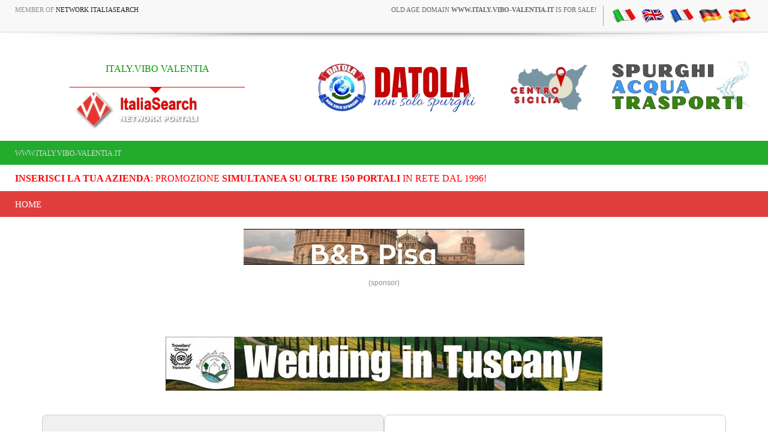

--- FILE ---
content_type: text/html
request_url: https://www.italy.vibo-valentia.it/htw_bookings/italia.asp?pagina=4&regione=TOSCANA&provincia=PI&lingua=ita
body_size: 13837
content:
<!-- security -->



<!DOCTYPE html>
<html lang="">
    <head>
	
<link rel="shortcut icon" href="https://cdn.koinext.it/network/favicon.ico" />
<TITLE> Pisa 4</TITLE>
<meta name="description" content=" Pisa">
<meta name="keywords" content=" Pisa">
<meta http-equiv="content-script-type" content="text/javascript" />
<meta http-equiv="content-style-type" content="text/css" />
<meta name="classification" content="travel" />
<meta name="distribution" content="global" />
<meta name="coverage" content="worldwide" />
<!-- Google Analytics -->
<script async src="https://www.googletagmanager.com/gtag/js?id=G-NFMT4GGDMJ"></script>
<script>
  window.dataLayer = window.dataLayer || [];
  function gtag(){dataLayer.push(arguments);}
  gtag('js', new Date());

  gtag('config', 'G-NFMT4GGDMJ');
</script>


<meta name="robots" content="index,follow">

<link rel="stylesheet" type="text/css" href="https://utilhtw.koinext.it/inclusioni/testa.css" />
<link rel="stylesheet" type="text/css" href="https://utilhtw.koinext.it/lettura/cla_template/minisito.css" />
<link rel="stylesheet" type="text/css" href="https://utilhtw.koinext.it/lettura/hotel_italia.css" />
<script type="text/javascript" src="https://ajax.googleapis.com/ajax/libs/jquery/1.5.0/jquery.min.js"></script>
<link rel="stylesheet" type="text/css" href="https://servizi.koinext.it/util/tabs/css/simpletabs.css" />
<script src="https://servizi.koinext.it/util/tabs/js/simpletabs_1.3.js" type="text/javascript"></script>
<script type="text/javascript" src="https://servizi.koinext.it/js/switchcontent.js" ></script>

<style type="text/css">

.handcursor{
cursor:hand;
cursor:pointer;
}

</style>

<!-- Tagcloud script -->

<!--[if lt IE 9]><script type="text/javascript" src="https://www.hotelsweb.it/hotelsweb/inclusioni/testa_new/tagcloudie9.js"></script><![endif]-->
    <script src="https://www.hotelsweb.it/hotelsweb/inclusioni/testa_new/tagcloud.js" type="text/javascript"></script>
    <script type="text/javascript">
     // window.onload = function() {
       function CloudTags(){
        try {
          TagCanvas.Start('htwCont','htwTags',{
            textColour: '#000000',
            outlineColour: '#000080',
            reverse: true,
            depth: 0.8,
            maxSpeed: 0.05
          });
        } catch(e) {
          // something went wrong, hide the canvas container
          document.getElementById('myTagContainer').style.display = 'none';
        }
      };
    </script>


<script type="text/javascript">
<!--
var xmlHttp;

function GetXmlHttpObject()
{
   var xmlHttp=null;
   try
   {
      // Firefox, Opera 8.0+, Safari
      xmlHttp=new XMLHttpRequest();
   }
   catch (e)
   {
      //Internet Explorer
      try
      {
         xmlHttp=new ActiveXObject("Msxml2.XMLHTTP");
      }
      catch (e)
      {
         xmlHttp=new ActiveXObject("Microsoft.XMLHTTP");
      }
   }
   return xmlHttp;
}

function ckdatic(){
 if(document.getElementById("scelta").value == ""){
  alert("Selezionare una localit�\nSelect a City");
 } else {
  codeAddress(document.getElementById('scelta').value,12)
 }
}
function mappa_resize(valore){
 var newsize=0;
 var mysize=map.getZoom();
 newsize=parseInt(mysize) + valore;
 map.setZoom(newsize);
}
function vai(chi){
 var link_d = eval("document.getElementById('" + chi + "').value");
 parent.self.location.href=(link_d);
 //alert(link_d);
}
// -->
</script>


<script type="text/javascript">
 function cerca_dint(pagina,chi){
  var luogo="";
  if(chi == "R"){
   luogo=document.getElementById("xregione").value;
  }
  if(chi == "P"){
   luogo=document.getElementById("xprovincia").value;
  }
  if(chi == "C"){
   luogo=document.getElementById("xcitta").value;
  }
  luogo=luogo.replace(/�/g, "%20");
  parent.self.location.href = (pagina + luogo);
 }
</script>

<meta http-equiv="content-type" content="text/html; charset=utf-8"/>
<!-- tagclouds -->

<script src="https://ajax.googleapis.com/ajax/libs/jquery/1.10.1/jquery.min.js"></script>
<!-- secure mail -->

<link rel="stylesheet" href="https://www.italiasearch.it/italy/network/style.css">

<link rel="stylesheet" href="https://cdn.koinext.it/network/css/responsive.css"/>
<!-- LayerSlider stylesheet -->
<link rel="stylesheet" href="https://cdn.koinext.it/siti.koinext.it/util/AnywebSlideshow/layerslider/css/layerslider.css" type="text/css">		
<!-- highslide -->
<script type="text/javascript" src="https://cdn.koinext.it/siti.koinext.it/util/HS/highslide/highslide-full.js"></script>
<link rel="stylesheet" type="text/css" href="https://cdn.koinext.it/siti.koinext.it/util/HS/highslide/highslide.css" />
<script type="text/javascript">
hs.graphicsDir = "https://cdn.koinext.it/siti.koinext.it/util/HS/highslide/graphics/"
</script>
<!-- theme minisiti -->
<meta name="viewport" content="initial-scale = 1.0, maximum-scale = 1.0, user-scalable = no, width = device-width">
<!--[if lt IE 9]><script src="https://html5shiv.googlecode.com/svn/trunk/html5.js"></script><![endif]-->
<script src="https://inc.networkportali.it/aziende/minisito/theme_minisito/jquery.js"></script>
<script src="https://inc.networkportali.it/aziende/minisito/theme_minisito/script.js"></script>
<script src="https://inc.networkportali.it/aziende/minisito/theme_minisito/script.responsive.js"></script>
<style>.art-content .art-postcontent-0 .layout-item-0 { padding-right: 10px;padding-left: 10px;  }
.art-content .art-postcontent-0 .layout-item-1 { padding-right: 10px;padding-left: 8px;  }
.art-content .art-postcontent-0 .layout-item-2 { padding: 0px;  }
.ie7 .post .layout-cell {border:none !important; padding:0 !important; }
.ie6 .post .layout-cell {border:none !important; padding:0 !important; }
</style>
<link rel="stylesheet" href="https://inc.networkportali.it/aziende/minisito/theme_minisito/style.css" media="screen">
<!--[if lte IE 7]><link rel="stylesheet" href="https://inc.networkportali.it/aziende/minisito/theme_minisito/style.ie7.css" media="screen" /><![endif]-->
<link rel="stylesheet" href="https://inc.networkportali.it/aziende/minisito/theme_minisito/style.responsive.css" media="all">
<!-- /theme minisiti -->
<link rel="shortcut icon" href="https://cdn.koinext.it/koinext/favicon/favicon.ico" type="image/gif">
<link rel="apple-touch-icon" sizes="57x57" href="https://cdn.koinext.it/koinext/favicon/apple-icon-57x57.png">
<link rel="apple-touch-icon" sizes="60x60" href="https://cdn.koinext.it/koinext/favicon/apple-icon-60x60.png">
<link rel="apple-touch-icon" sizes="72x72" href="https://cdn.koinext.it/koinext/favicon/apple-icon-72x72.png">
<link rel="apple-touch-icon" sizes="76x76" href="https://cdn.koinext.it/koinext/favicon/apple-icon-76x76.png">
<link rel="apple-touch-icon" sizes="114x114" href="https://cdn.koinext.it/koinext/favicon/apple-icon-114x114.png">
<link rel="apple-touch-icon" sizes="120x120" href="https://cdn.koinext.it/koinext/favicon/apple-icon-120x120.png">
<link rel="apple-touch-icon" sizes="144x144" href="https://cdn.koinext.it/koinext/favicon/apple-icon-144x144.png">
<link rel="apple-touch-icon" sizes="152x152" href="https://cdn.koinext.it/koinext/favicon/apple-icon-152x152.png">
<link rel="apple-touch-icon" sizes="180x180" href="https://cdn.koinext.it/koinext/favicon/apple-icon-180x180.png">
<link rel="icon" type="image/png" sizes="192x192"  href="https://cdn.koinext.it/koinext/favicon/android-icon-192x192.png">
<link rel="icon" type="image/png" sizes="32x32" href="https://cdn.koinext.it/koinext/favicon/favicon-32x32.png">
<link rel="icon" type="image/png" sizes="96x96" href="https://cdn.koinext.it/koinext/favicon/favicon-96x96.png">
<link rel="icon" type="image/png" sizes="16x16" href="https://cdn.koinext.it/koinext/favicon/favicon-16x16.png">
<link rel="manifest" href="https://cdn.koinext.it/koinext/favicon/manifest.json">
<meta name="msapplication-TileColor" content="#ffffff">
<meta name="msapplication-TileImage" content="https://cdn.koinext.it/koinext/favicon/ms-icon-144x144.png">
<meta name="theme-color" content="#ffffff">
 <link rel="stylesheet" href="https://inc.networkportali.it/theme/network_knx/css/bootstrap.css" media="all" />
 <link rel="stylesheet" href="https://inc.networkportali.it/theme/network_knx/css/font-awesome.css" media="all" />
 <link rel="stylesheet" href="https://inc.networkportali.it/theme/network_knx/css/superfish.css" media="all" />
 <link rel="stylesheet" href="https://inc.networkportali.it/theme/network_knx/css/owl.carousel.css" media="all" />
 <link rel="stylesheet" href="https://inc.networkportali.it/theme/network_knx/css/owl.theme.css" media="all" />

 <link rel="stylesheet" href="https://inc.networkportali.it/theme/network_knx/css/jquery.navgoco.css"/>
 <link rel="stylesheet" href="https://inc.networkportali.it/theme/network_knx/style.css">
 <link rel="stylesheet" href="https://inc.networkportali.it/theme/network_knx/css/responsive.css"/>
 <script src="https://inc.networkportali.it/theme/network_knx/js/modernizr.custom.60104.js"></script>
		
<link rel="shortcut icon" href="https://cdn.koinext.it/network/favicon.ico" />
<link href='https://servizi.koinext.it/anyweb_mobile.png' rel='apple-touch-icon' type='image/png'>
<link href='https://servizi.koinext.it/anyweb_mobile.png' rel='apple-touch-startup-image'>		

	</head>



<body class="kopa-home-4">


<style>
    /* Responsivo per il logo e banner */
    .header-top-2 .wrapper {
        display: flex;
        justify-content: space-between;
        align-items: center;
    }

    #logo-container {
        text-align: center;
        position: relative;
        z-index: 999;
        flex: 1; /* Permette al logo di occupare spazio e adattarsi */
    }

    #logo-container img {
        max-width: 100%;
        height: auto;
    }

    .top-banner {
        margin-left: 20px;
    }

    /* Mobile View */
    @media (max-width: 768px) {
        .header-top-2 .wrapper {
            flex-direction: column;
            align-items: center;
        }

        .top-banner {
            margin-left: 0;
            margin-top: 10px;
            text-align: center;
        }
    }
</style>

    <div class="kopa-page-header">
        <div class="header-top">
            <div class="wrapper clearfix">
                <span class="kopa-current-time pull-left">Member of <a href="https://www.italiasearch.it">Network ItaliaSearch</a></span>

                <nav class="top-nav pull-right">
                    <ul class="top-menu clearfix">
					
					<li>
					   <a target="_blank" title="old age domain" href="https://www.dominiweb.it">old age domain <b>www.italy.vibo-valentia.it</b> is for sale!</a>
					</li>					
					    <li><table border="0" cellspacing="0" cellpadding="0"><tr><td align="center"><a title=" it" href="https://www.italy.vibo-valentia.it/htw_bookings/italia.asp?lingua=ita&amp;pagina=4&regione=TOSCANA&provincia=PI"><img src="https://www.hotelsweb.it/flags/it.png" border="0" alt="it" /></a></td><td align="center"><a title=" en" href="https://www.italy.vibo-valentia.it/htw_bookings/italia.asp?lingua=ing&amp;pagina=4&regione=TOSCANA&provincia=PI"><img src="https://www.hotelsweb.it/flags/en.png" border="0" alt="en" /></a></td><td align="center"><a title=" fr" href="https://www.italy.vibo-valentia.it/htw_bookings/italia.asp?lingua=fra&amp;pagina=4&regione=TOSCANA&provincia=PI"><img src="https://www.hotelsweb.it/flags/fr.png" border="0" alt="fr" /></a></td><td align="center"><a title=" de" href="https://www.italy.vibo-valentia.it/htw_bookings/italia.asp?lingua=deu&amp;pagina=4&regione=TOSCANA&provincia=PI"><img src="https://www.hotelsweb.it/flags/de.png" border="0" alt="de"/></a></td><td align="center"><a title=" es" href="https://www.italy.vibo-valentia.it/htw_bookings/italia.asp?lingua=spa&amp;pagina=4&regione=TOSCANA&provincia=PI"><img src="https://www.hotelsweb.it/flags/es.png" border="0" alt="es" /></a></td></tr></table></li>	
                    </ul>
                </nav>

            </div>
        </div>
		
		<img src="https://cdn.koinext.it/web/riga-H80.png" alt="shadow" height="20" width="100%">

		
<div class="header-top-2">
    <div class="wrapper clearfix" style="z-index:99999; display: flex; justify-content: space-between; align-items: center;">
        	

        <div id="logo-container" class="pull-left" style="text-align:center; position:relative; z-index:999;">
            <a href="https://www.italy.vibo-valentia.it" title="ITALY.VIBO VALENTIA">
                
                    <div style="height:40px; font-size:12pt; font-family:times; color:#009900;">
                        ITALY.VIBO VALENTIA
                    </div>
                
                
                <img src="https://www.italiasearch.it/italy/network/placeholders/logo-2.png" alt="ITALY.VIBO VALENTIA" title="ITALY.VIBO VALENTIA" style="max-width:100%; height:auto;" />
            </a>
        </div>
        
				


        <div class="top-banner pull-right">
            <!-- Begin -  Site: Jollyportal Zone: 728 x 90 UAP Super Banner -->
<script language='javascript' src="https://www.bannerbuy.it/ads/Sequence2.aspx?ZoneID=3&amp;CountImpressions=True&amp;Total=1&amp;SiteID=1" type="text/javascript"></script>
<!-- End -  Site: Jollyportal Zone: 728 x 90 UAP Super Banner --> 
        </div>
    </div>
</div>


		
		
        <div class="header-bottom" style="bgcolor:#21AC2D;background-color:#21AC2D;text-color:#ffffff;">
            <div class="wrapper">
                <nav class="secondary-nav">
                    <ul class="secondary-menu clearfix">    
                      <li><a href="#">www.italy.vibo-valentia.it</a></li> 
                    </ul>
                </nav>
            </div>
        </div>
		<div class="header-bottom" style="bgcolor:#ffffff;background-color:#ffffff;text-color:#000000; :right;">
            <div class="wrapper">
                <nav class="secondary-nav">
                    <ul class="secondary-menu clearfix">    
                      <li><a target="_blank" href="https://www.networkportali.it">
<font size="3" color="red">
<b>Inserisci la tua Azienda</b>: promozione <b>simultanea su oltre 150 portali</b> in rete dal 1996! 
</font>
</a></li>
                             
                    </ul>
                </nav>
            </div>
        </div>
        <div class="header-middle">
            <div class="wrapper">
                <nav class="main-nav">
                    <ul class="main-menu clearfix">  
                      
<li><a href="https://www.italy.vibo-valentia.it">Home</a></li>

  
                    </ul>
                    <i class='fa fa-align-justify'></i>
                    <div class="mobile-menu-wrapper">
                        <ul id="mobile-menu">
                          
<li><a href="https://www.italy.vibo-valentia.it">Home</a></li>

  
                        </ul>
                    </div>
                </nav>
            </div>
        </div>
	
	
    </div>
	<center>
	<br>
	<!-- Begin -  Site: www.networkportali.it Zone: 468x60 Traditional Banner -->
<script language="javascript"  type="text/javascript">
<!--
var browName = navigator.appName;
var SiteID = 1;
var ZoneID = 1;
var browDateTime = (new Date()).getTime();
var wd = window.innerWidth || document.documentElement.clientWidth || document.body.clientWidth;
if (browName=='Netscape')
{
document.write('<s'+'cript lang' + 'uage="jav' + 'ascript" src="https://www.bannerbuy.it/ads/a.aspx?ZoneID=' + ZoneID + '&amp;Task=Get&amp;IFR=False&amp;Browser=NETSCAPE4&amp;PageID=99999&amp;SiteID=' + SiteID + '&amp;Random=' + browDateTime  + '&amp;wd=' + wd  + '">'); document.write('</'+'scr'+'ipt>');
}
if (browName!='Netscape')
{
document.write('<s'+'cript lang' + 'uage="jav' + 'ascript" src="https://www.bannerbuy.it/ads/a.aspx?ZoneID=' + ZoneID + '&amp;Task=Get&amp;IFR=False&amp;PageID=99999&amp;SiteID=' + SiteID + '&amp;Random=' + browDateTime  + '&amp;wd=' + wd  + '">'); document.write('</'+'scr'+'ipt>');
}
// --> 
</script>
<!-- End -  Site: www.networkportali.it Zone: 468x60 Traditional Banner -->	
	<br>(sponsor)
	</center>
	
	<br><br>

<br><br>
<!-- Begin -  Site: www.networkportali.it Zone: 728x90 UAP Super Banner -->
<script language="javascript"  type="text/javascript">
<!--
var browName = navigator.appName;
var SiteID = 1;
var ZoneID = 3;
var browDateTime = (new Date()).getTime();
var wd = window.innerWidth || document.documentElement.clientWidth || document.body.clientWidth;
if (browName=='Netscape')
{
document.write('<s'+'cript lang' + 'uage="jav' + 'ascript" src="https://www.bannerbuy.it/ads/a.aspx?ZoneID=' + ZoneID + '&amp;Task=Get&amp;IFR=False&amp;Browser=NETSCAPE4&amp;PageID=22145&amp;SiteID=' + SiteID + '&amp;Random=' + browDateTime  + '&amp;wd=' + wd  + '">'); document.write('</'+'scr'+'ipt>');
}
if (browName!='Netscape')
{
document.write('<s'+'cript lang' + 'uage="jav' + 'ascript" src="https://www.bannerbuy.it/ads/a.aspx?ZoneID=' + ZoneID + '&amp;Task=Get&amp;IFR=False&amp;PageID=22145&amp;SiteID=' + SiteID + '&amp;Random=' + browDateTime  + '&amp;wd=' + wd  + '">'); document.write('</'+'scr'+'ipt>');
}
// --> 
</script>
<!-- End -  Site: www.networkportali.it Zone: 728x90 UAP Super Banner -->



<style>
.container {
  display: flex;
  flex-wrap: wrap;
  gap: 20px;
  align-items: stretch;
}

.colonna {
  flex: 1 1 45%;
  background-color: #f0f0f0;
  padding: 20px;
  box-sizing: border-box;
  border: 1px solid #ccc;
  border-radius: 8px;
  text-align: left;
  display: block; /* evita problemi su mobile */
}

table {
padding:4px;
}
tbody {
padding:4px;
}
td {
padding:4px;
}

/* Responsive per schermi piccoli */
@media (max-width: 768px) {
  .colonna {
    flex: 1 1 100%;
    width: 100%;
  }
}

</style>


<br><br>

<div class="container">

<br>


 <div class="colonna">
 
  
 
 <div>
 <h1 style="width: 100%; height: 38px; background-image: url('https://www.hotelsweb.it/hotelsweb/lettura/images/research1.gif'); text-align: left; padding:10px; font-family: Verdana; font-size: 10pt; color: #FFFFFF;"><b> PISA</b></h1>
 </div>

 <!-- risultato strutture -->
<!-- Begin -  Site: www.networkportali.it Zone: 468x60 Traditional Banner -->
<script language="javascript"  type="text/javascript">
<!--
var browName = navigator.appName;
var SiteID = 1;
var ZoneID = 1;
var browDateTime = (new Date()).getTime();
var wd = window.innerWidth || document.documentElement.clientWidth || document.body.clientWidth;
if (browName=='Netscape')
{
document.write('<s'+'cript lang' + 'uage="jav' + 'ascript" src="https://www.bannerbuy.it/ads/a.aspx?ZoneID=' + ZoneID + '&amp;Task=Get&amp;IFR=False&amp;Browser=NETSCAPE4&amp;PageID=99999&amp;SiteID=' + SiteID + '&amp;Random=' + browDateTime  + '&amp;wd=' + wd  + '">'); document.write('</'+'scr'+'ipt>');
}
if (browName!='Netscape')
{
document.write('<s'+'cript lang' + 'uage="jav' + 'ascript" src="https://www.bannerbuy.it/ads/a.aspx?ZoneID=' + ZoneID + '&amp;Task=Get&amp;IFR=False&amp;PageID=99999&amp;SiteID=' + SiteID + '&amp;Random=' + browDateTime  + '&amp;wd=' + wd  + '">'); document.write('</'+'scr'+'ipt>');
}
// --> 
</script>
<!-- End -  Site: www.networkportali.it Zone: 468x60 Traditional Banner -->
<br>
 <div class="struttura_spec_container"><div class="struttura_spec_foto"><div class="thumbnail"><img src="https://static.koinext.it/Fotohtl/proclicanagrafica.jpg"  height="100" width="100" style="border: 1px dashed #FF6600" title="foto ProClic" alt="foto ProClic" /><span><img src="https://static.koinext.it/Fotohtl/proclicanagrafica.jpg" width="180" title="foto ProClic" alt="foto ProClic"  /></span></div></div><div><div id="struttura_spec_titolo" style="white-space:normal;"><a title="ProClic Pisa" href="default.asp?mode=proclic""><h4 style="font-size: 12pt; font-family: tahoma; font-weight:bold;color:#383838;">PROCLIC</h4></a>
<h3 style="font-size: 10pt; font-family: tahoma; color:#848484;">Servizi Web Pisa</h3>
</div>
</div>
</div>
<div class="struttura_spec_spazio">&nbsp;</div>
<div class="struttura_spec_container"><div class="struttura_spec_foto"><div class="thumbnail"><img src="https://static.koinext.it/Fotohtl/mailwebanagrafica.jpg"  height="100" width="100" style="border: 1px dashed #FF6600" title="foto Professional Mail" alt="foto Professional Mail" /><span><img src="https://static.koinext.it/Fotohtl/mailwebanagrafica.jpg" width="180" title="foto Professional Mail" alt="foto Professional Mail"  /></span></div></div><div><div id="struttura_spec_titolo" style="white-space:normal;"><a title="Professional Mail Pisa" href="default.asp?mode=mailweb""><h4 style="font-size: 12pt; font-family: tahoma; font-weight:bold;color:#383838;">PROFESSIONAL MAIL</h4></a>
<h3 style="font-size: 10pt; font-family: tahoma; color:#848484;">Servizi Web Pisa</h3>
</div>
</div>
</div>
<div class="struttura_spec_spazio">&nbsp;</div>
<div class="struttura_spec_container"><div class="struttura_spec_foto"><div class="thumbnail"><img src="https://static.koinext.it/Fotohtl/menuanagrafica.jpg"  height="100" width="100" style="border: 1px dashed #FF6600" title="foto QR Menu Digitale" alt="foto QR Menu Digitale" /><span><img src="https://static.koinext.it/Fotohtl/menuanagrafica.jpg" width="180" title="foto QR Menu Digitale" alt="foto QR Menu Digitale"  /></span></div></div><div><div id="struttura_spec_titolo" style="white-space:normal;"><a title="QR Menu Digitale Pisa" href="default.asp?mode=menu""><h4 style="font-size: 12pt; font-family: tahoma; font-weight:bold;color:#383838;">QR MENU DIGITALE</h4></a>
<h3 style="font-size: 10pt; font-family: tahoma; color:#848484;">Servizi Web Pisa</h3>
</div>
</div>
</div>
<div class="struttura_spec_spazio">&nbsp;</div>
<div class="struttura_spec_container"><div class="struttura_spec_foto"><div class="thumbnail"><img src="https://static.koinext.it/Fotohtl/raimoanagrafica.jpg"  height="100" width="100" style="border: 1px dashed #FF6600" title="foto Renato Raimo" alt="foto Renato Raimo" /><span><img src="https://static.koinext.it/Fotohtl/raimoanagrafica.jpg" width="180" title="foto Renato Raimo" alt="foto Renato Raimo"  /></span></div></div><div><div id="struttura_spec_titolo" style="white-space:normal;"><a title="Renato Raimo Pisa" href="default.asp?mode=raimo""><h4 style="font-size: 12pt; font-family: tahoma; font-weight:bold;color:#383838;">RENATO RAIMO</h4></a>
<h3 style="font-size: 10pt; font-family: tahoma; color:#848484;">Spettacolo Pisa</h3>
</div>
</div>
</div>
<div class="struttura_spec_spazio">&nbsp;</div>
<div class="struttura_spec_container"><div class="struttura_spec_foto"><div class="thumbnail"><img src="https://static.koinext.it/Fotohtl/risolaverdeanagrafica.jpg"  height="100" width="100" style="border: 1px dashed #FF6600" title="foto Residence Isola Verde, Cisanello Pisa" alt="foto Residence Isola Verde, Cisanello Pisa" /><span><img src="https://static.koinext.it/Fotohtl/risolaverdeanagrafica.jpg" width="180" title="foto Residence Isola Verde, Cisanello Pisa" alt="foto Residence Isola Verde, Cisanello Pisa"  /></span></div></div><div><div id="struttura_spec_titolo" style="white-space:normal;"><a title="Residence Isola Verde, Cisanello Pisa Pisa" href="default.asp?mode=risolaverde""><h4 style="font-size: 12pt; font-family: tahoma; font-weight:bold;color:#383838;">RESIDENCE ISOLA VERDE, CISANELLO PISA</h4></a>
<h3 style="font-size: 10pt; font-family: tahoma; color:#848484;">Residence Pisa</h3>
</div>
</div>
</div>
<div class="struttura_spec_spazio">&nbsp;</div>
<div class="struttura_spec_container"><div class="struttura_spec_foto"><div class="thumbnail"><img src="https://static.koinext.it/Fotohtl/tuoristoranteanagrafica.jpg"  height="100" width="100" style="border: 1px dashed #FF6600" title="foto Ristorante esempio" alt="foto Ristorante esempio" /><span><img src="https://static.koinext.it/Fotohtl/tuoristoranteanagrafica.jpg" width="180" title="foto Ristorante esempio" alt="foto Ristorante esempio"  /></span></div></div><div><div id="struttura_spec_titolo" style="white-space:normal;"><a title="Ristorante esempio Pisa" href="default.asp?mode=tuoristorante""><h4 style="font-size: 12pt; font-family: tahoma; font-weight:bold;color:#383838;">RISTORANTE ESEMPIO</h4></a>
<h3 style="font-size: 10pt; font-family: tahoma; color:#848484;">Demo Pisa</h3>
</div>
</div>
</div>
<div class="struttura_spec_spazio">&nbsp;</div>
<div class="struttura_spec_container"><div class="struttura_spec_foto"><div class="thumbnail"><img src="https://static.koinext.it/Fotohtl/speedyanagrafica.jpg"  height="100" width="100" style="border: 1px dashed #FF6600" title="foto Siti Speedy Web" alt="foto Siti Speedy Web" /><span><img src="https://static.koinext.it/Fotohtl/speedyanagrafica.jpg" width="180" title="foto Siti Speedy Web" alt="foto Siti Speedy Web"  /></span></div></div><div><div id="struttura_spec_titolo" style="white-space:normal;"><a title="Siti Speedy Web Pisa" href="default.asp?mode=speedy""><h4 style="font-size: 12pt; font-family: tahoma; font-weight:bold;color:#383838;">SITI SPEEDY WEB</h4></a>
<h3 style="font-size: 10pt; font-family: tahoma; color:#848484;">Servizi Web Pisa</h3>
</div>
</div>
</div>
<div class="struttura_spec_spazio">&nbsp;</div>
<div class="struttura_spec_container"><div class="struttura_spec_foto"><div class="thumbnail"><img src="https://static.koinext.it/Fotohtl/suitebookinganagrafica.jpg"  height="100" width="100" style="border: 1px dashed #FF6600" title="foto Suite Booking" alt="foto Suite Booking" /><span><img src="https://static.koinext.it/Fotohtl/suitebookinganagrafica.jpg" width="180" title="foto Suite Booking" alt="foto Suite Booking"  /></span></div></div><div><div id="struttura_spec_titolo" style="white-space:normal;"><a title="Suite Booking Pisa" href="default.asp?mode=suitebooking""><h4 style="font-size: 12pt; font-family: tahoma; font-weight:bold;color:#383838;">SUITE BOOKING</h4></a>
<h3 style="font-size: 10pt; font-family: tahoma; color:#848484;">Servizi Web Pisa</h3>
</div>
</div>
</div>
<div class="struttura_spec_spazio">&nbsp;</div>
<div class="struttura_spec_container"><div class="struttura_spec_foto"><div class="thumbnail"><img src="https://static.koinext.it/Fotohtl/tseanagrafica.jpg"  height="100" width="100" style="border: 1px dashed #FF6600" title="foto Top Search Engine" alt="foto Top Search Engine" /><span><img src="https://static.koinext.it/Fotohtl/tseanagrafica.jpg" width="180" title="foto Top Search Engine" alt="foto Top Search Engine"  /></span></div></div><div><div id="struttura_spec_titolo" style="white-space:normal;"><a title="Top Search Engine Pisa" href="default.asp?mode=tse""><h4 style="font-size: 12pt; font-family: tahoma; font-weight:bold;color:#383838;">TOP SEARCH ENGINE</h4></a>
<h3 style="font-size: 10pt; font-family: tahoma; color:#848484;">Servizi Web Pisa</h3>
</div>
</div>
</div>
<div class="struttura_spec_spazio">&nbsp;</div>
<div class="struttura_spec_container"><div class="struttura_spec_foto"><div class="thumbnail"><img src="https://static.koinext.it/Fotohtl/torrependenteanagrafica.jpg"  height="100" width="100" style="border: 1px dashed #FF6600" title="foto TORRE PENDENTE Camping Village" alt="foto TORRE PENDENTE Camping Village" /><span><img src="https://static.koinext.it/Fotohtl/torrependenteanagrafica.jpg" width="180" title="foto TORRE PENDENTE Camping Village" alt="foto TORRE PENDENTE Camping Village"  /></span></div></div><div><div id="struttura_spec_titolo" style="white-space:normal;"><a title="TORRE PENDENTE Camping Village Pisa" href="default.asp?mode=torrependente""><h4 style="font-size: 12pt; font-family: tahoma; font-weight:bold;color:#383838;">TORRE PENDENTE CAMPING VILLAGE</h4></a>
<h3 style="font-size: 10pt; font-family: tahoma; color:#848484;">Campeggio Pisa</h3>
</div>
</div>
</div>
<div class="struttura_spec_spazio">&nbsp;</div>
<strong>RICERCA PER CITT� NEI DINTORNI PISA:</strong><br /><a href="italia.asp?citta=" class="b_link">Hotel </a> (13)<br /><a href="italia.asp?citta=Bientina" class="b_link">Hotel Bientina</a> (1)<br /><a href="italia.asp?citta=Buti" class="b_link">Hotel Buti</a> (1)<br /><a href="italia.asp?citta=Calambrone, Pisa" class="b_link">Hotel Calambrone, Pisa</a> (1)<br /><a href="italia.asp?citta=calci" class="b_link">Hotel calci</a> (1)<br /><a href="italia.asp?citta=Calcinaia" class="b_link">Hotel Calcinaia</a> (1)<br /><a href="italia.asp?citta=Capannoli" class="b_link">Hotel Capannoli</a> (3)<br /><a href="italia.asp?citta=CAPRONA" class="b_link">Hotel CAPRONA</a> (1)<br /><a href="italia.asp?citta=Casale Marittimo" class="b_link">Hotel Casale Marittimo</a> (2)<br /><a href="italia.asp?citta=Casciana Terme" class="b_link">Hotel Casciana Terme</a> (5)<br /><a href="italia.asp?citta=CASCINA" class="b_link">Hotel CASCINA</a> (15)<br /><a href="italia.asp?citta=Castellina Marittima" class="b_link">Hotel Castellina Marittima</a> (2)<br /><a href="italia.asp?citta=CEVOLI" class="b_link">Hotel CEVOLI</a> (1)<br /><a href="italia.asp?citta=Chianni" class="b_link">Hotel Chianni</a> (1)<br /><a href="italia.asp?citta=Crespina Lorenzana" class="b_link">Hotel Crespina Lorenzana</a> (1)<br /><a href="italia.asp?citta=Guardistallo" class="b_link">Hotel Guardistallo</a> (2)<br /><a href="italia.asp?citta=LAVAIANO" class="b_link">Hotel LAVAIANO</a> (1)<br /><a href="italia.asp?citta=LUGNANO" class="b_link">Hotel LUGNANO</a> (2)<br /><a href="italia.asp?citta=Madonna dell'Acqua" class="b_link">Hotel Madonna dell'Acqua</a> (2)<br /><a href="italia.asp?citta=Marina di Pisa" class="b_link">Hotel Marina di Pisa</a> (2)<br /><a href="italia.asp?citta=Monteverdi Marittimo" class="b_link">Hotel Monteverdi Marittimo</a> (2)<br /><a href="italia.asp?citta=Montopoli Val d'Arno" class="b_link">Hotel Montopoli Val d'Arno</a> (1)<br /><a href="italia.asp?citta=Navacchio" class="b_link">Hotel Navacchio</a> (2)<br /><a href="italia.asp?citta=Palaia" class="b_link">Hotel Palaia</a> (6)<br /><a href="italia.asp?citta=Peccioli" class="b_link">Hotel Peccioli</a> (4)<br /><a href="italia.asp?citta=PERIGNANO" class="b_link">Hotel PERIGNANO</a> (29)<br /><a href="italia.asp?citta=Pisa" class="b_link">Hotel Pisa</a> (168)<br /><a href="italia.asp?citta=Pomarance" class="b_link">Hotel Pomarance</a> (1)<br /><a href="italia.asp?citta=PONSACCO" class="b_link">Hotel PONSACCO</a> (19)<br /><a href="italia.asp?citta=Pontedera" class="b_link">Hotel Pontedera</a> (10)<br /><a href="italia.asp?citta=Riparbella" class="b_link">Hotel Riparbella</a> (2)<br /><a href="italia.asp?citta=SAN GIOVANNI ALLA VENA" class="b_link">Hotel SAN GIOVANNI ALLA VENA</a> (1)<br /><a href="italia.asp?citta=San Giuliano Terme" class="b_link">Hotel San Giuliano Terme</a> (8)<br /><a href="italia.asp?citta=San Miniato" class="b_link">Hotel San Miniato</a> (3)<br /><a href="italia.asp?citta=Santa Luce" class="b_link">Hotel Santa Luce</a> (2)<br /><a href="italia.asp?citta=Santa Maria a Monte" class="b_link">Hotel Santa Maria a Monte</a> (2)<br /><a href="italia.asp?citta=Terricciola" class="b_link">Hotel Terricciola</a> (2)<br /><a href="italia.asp?citta=Tirrenia" class="b_link">Hotel Tirrenia</a> (10)<br /><a href="italia.asp?citta=VALTRIANO" class="b_link">Hotel VALTRIANO</a> (2)<br /><a href="italia.asp?citta=VISIGNANO" class="b_link">Hotel VISIGNANO</a> (1)<br /><a href="italia.asp?citta=Volterra" class="b_link">Hotel Volterra</a> (17)<div id="struttura_paging"><br />

  <a title="&nbsp;&nbsp;PISA&nbsp;TOSCANA&nbsp;pag.1" href="italia.asp?pagina=1&amp;regione=TOSCANA&amp;provincia=PI&amp;lingua=ita" style=" color:#666666;">1</a> |	
   

  <a title="&nbsp;&nbsp;PISA&nbsp;TOSCANA&nbsp;pag.2" href="italia.asp?pagina=2&amp;regione=TOSCANA&amp;provincia=PI&amp;lingua=ita" style=" color:#666666;">2</a> |	
   

  <a title="&nbsp;&nbsp;PISA&nbsp;TOSCANA&nbsp;pag.3" href="italia.asp?pagina=3&amp;regione=TOSCANA&amp;provincia=PI&amp;lingua=ita" style=" color:#666666;">3</a> |	
   <strong>4</strong>&nbsp; | 

  <a title="&nbsp;&nbsp;PISA&nbsp;TOSCANA&nbsp;pag.5" href="italia.asp?pagina=5&amp;regione=TOSCANA&amp;provincia=PI&amp;lingua=ita" style=" color:#666666;">5</a> |	
   

  <a title="&nbsp;&nbsp;PISA&nbsp;TOSCANA&nbsp;pag.6" href="italia.asp?pagina=6&amp;regione=TOSCANA&amp;provincia=PI&amp;lingua=ita" style=" color:#666666;">6</a> |	
   

  <a title="&nbsp;&nbsp;PISA&nbsp;TOSCANA&nbsp;pag.7" href="italia.asp?pagina=7&amp;regione=TOSCANA&amp;provincia=PI&amp;lingua=ita" style=" color:#666666;">7</a> |	
   

  <a title="&nbsp;&nbsp;PISA&nbsp;TOSCANA&nbsp;pag.8" href="italia.asp?pagina=8&amp;regione=TOSCANA&amp;provincia=PI&amp;lingua=ita" style=" color:#666666;">8</a> |	
   

  <a title="&nbsp;&nbsp;PISA&nbsp;TOSCANA&nbsp;pag.9" href="italia.asp?pagina=9&amp;regione=TOSCANA&amp;provincia=PI&amp;lingua=ita" style=" color:#666666;">9</a> |	
   

  <a title="&nbsp;&nbsp;PISA&nbsp;TOSCANA&nbsp;pag.10" href="italia.asp?pagina=10&amp;regione=TOSCANA&amp;provincia=PI&amp;lingua=ita" style=" color:#666666;">10</a> |	
   

  <a title="&nbsp;&nbsp;PISA&nbsp;TOSCANA&nbsp;pag.11" href="italia.asp?pagina=11&amp;regione=TOSCANA&amp;provincia=PI&amp;lingua=ita" style=" color:#666666;">11</a> |	
   

  <a title="&nbsp;&nbsp;PISA&nbsp;TOSCANA&nbsp;pag.12" href="italia.asp?pagina=12&amp;regione=TOSCANA&amp;provincia=PI&amp;lingua=ita" style=" color:#666666;">12</a> |	
   

  <a title="&nbsp;&nbsp;PISA&nbsp;TOSCANA&nbsp;pag.13" href="italia.asp?pagina=13&amp;regione=TOSCANA&amp;provincia=PI&amp;lingua=ita" style=" color:#666666;">13</a> |	
   

  <a title="&nbsp;&nbsp;PISA&nbsp;TOSCANA&nbsp;pag.14" href="italia.asp?pagina=14&amp;regione=TOSCANA&amp;provincia=PI&amp;lingua=ita" style=" color:#666666;">14</a> |	
   

  <a title="&nbsp;&nbsp;PISA&nbsp;TOSCANA&nbsp;pag.15" href="italia.asp?pagina=15&amp;regione=TOSCANA&amp;provincia=PI&amp;lingua=ita" style=" color:#666666;">15</a> |	
   

  <a title="&nbsp;&nbsp;PISA&nbsp;TOSCANA&nbsp;pag.16" href="italia.asp?pagina=16&amp;regione=TOSCANA&amp;provincia=PI&amp;lingua=ita" style=" color:#666666;">16</a> |	
   

  <a title="&nbsp;&nbsp;PISA&nbsp;TOSCANA&nbsp;pag.17" href="italia.asp?pagina=17&amp;regione=TOSCANA&amp;provincia=PI&amp;lingua=ita" style=" color:#666666;">17</a> |	
   

  <a title="&nbsp;&nbsp;PISA&nbsp;TOSCANA&nbsp;pag.18" href="italia.asp?pagina=18&amp;regione=TOSCANA&amp;provincia=PI&amp;lingua=ita" style=" color:#666666;">18</a> |	
   

  <a title="&nbsp;&nbsp;PISA&nbsp;TOSCANA&nbsp;pag.19" href="italia.asp?pagina=19&amp;regione=TOSCANA&amp;provincia=PI&amp;lingua=ita" style=" color:#666666;">19</a> |	
   

  <a title="&nbsp;&nbsp;PISA&nbsp;TOSCANA&nbsp;pag.20" href="italia.asp?pagina=20&amp;regione=TOSCANA&amp;provincia=PI&amp;lingua=ita" style=" color:#666666;">20</a> |	
   

  <a title="&nbsp;&nbsp;PISA&nbsp;TOSCANA&nbsp;pag.21" href="italia.asp?pagina=21&amp;regione=TOSCANA&amp;provincia=PI&amp;lingua=ita" style=" color:#666666;">21</a> |	
   

  <a title="&nbsp;&nbsp;PISA&nbsp;TOSCANA&nbsp;pag.22" href="italia.asp?pagina=22&amp;regione=TOSCANA&amp;provincia=PI&amp;lingua=ita" style=" color:#666666;">22</a> |	
   

  <a title="&nbsp;&nbsp;PISA&nbsp;TOSCANA&nbsp;pag.23" href="italia.asp?pagina=23&amp;regione=TOSCANA&amp;provincia=PI&amp;lingua=ita" style=" color:#666666;">23</a> |	
   

  <a title="&nbsp;&nbsp;PISA&nbsp;TOSCANA&nbsp;pag.24" href="italia.asp?pagina=24&amp;regione=TOSCANA&amp;provincia=PI&amp;lingua=ita" style=" color:#666666;">24</a> |	
   

  <a title="&nbsp;&nbsp;PISA&nbsp;TOSCANA&nbsp;pag.25" href="italia.asp?pagina=25&amp;regione=TOSCANA&amp;provincia=PI&amp;lingua=ita" style=" color:#666666;">25</a> |	
   

  <a title="&nbsp;&nbsp;PISA&nbsp;TOSCANA&nbsp;pag.26" href="italia.asp?pagina=26&amp;regione=TOSCANA&amp;provincia=PI&amp;lingua=ita" style=" color:#666666;">26</a> |	
   

  <a title="&nbsp;&nbsp;PISA&nbsp;TOSCANA&nbsp;pag.27" href="italia.asp?pagina=27&amp;regione=TOSCANA&amp;provincia=PI&amp;lingua=ita" style=" color:#666666;">27</a> |	
   

  <a title="&nbsp;&nbsp;PISA&nbsp;TOSCANA&nbsp;pag.28" href="italia.asp?pagina=28&amp;regione=TOSCANA&amp;provincia=PI&amp;lingua=ita" style=" color:#666666;">28</a> |	
   

  <a title="&nbsp;&nbsp;PISA&nbsp;TOSCANA&nbsp;pag.29" href="italia.asp?pagina=29&amp;regione=TOSCANA&amp;provincia=PI&amp;lingua=ita" style=" color:#666666;">29</a> |	
   

  <a title="&nbsp;&nbsp;PISA&nbsp;TOSCANA&nbsp;pag.30" href="italia.asp?pagina=30&amp;regione=TOSCANA&amp;provincia=PI&amp;lingua=ita" style=" color:#666666;">30</a> |	
   

  <a title="&nbsp;&nbsp;PISA&nbsp;TOSCANA&nbsp;pag.31" href="italia.asp?pagina=31&amp;regione=TOSCANA&amp;provincia=PI&amp;lingua=ita" style=" color:#666666;">31</a> |	
   

  <a title="&nbsp;&nbsp;PISA&nbsp;TOSCANA&nbsp;pag.32" href="italia.asp?pagina=32&amp;regione=TOSCANA&amp;provincia=PI&amp;lingua=ita" style=" color:#666666;">32</a> |	
   

  <a title="&nbsp;&nbsp;PISA&nbsp;TOSCANA&nbsp;pag.33" href="italia.asp?pagina=33&amp;regione=TOSCANA&amp;provincia=PI&amp;lingua=ita" style=" color:#666666;">33</a> |	
   

  <a title="&nbsp;&nbsp;PISA&nbsp;TOSCANA&nbsp;pag.34" href="italia.asp?pagina=34&amp;regione=TOSCANA&amp;provincia=PI&amp;lingua=ita" style=" color:#666666;">34</a> |	
   

  <a title="&nbsp;&nbsp;PISA&nbsp;TOSCANA&nbsp;pag.35" href="italia.asp?pagina=35&amp;regione=TOSCANA&amp;provincia=PI&amp;lingua=ita" style=" color:#666666;">35</a> |	
   </div>

 <!-- fine risultato strutture -->
 </div>
 
 
 <div class="colonna" style="background-color: #ffffff; align:center;text-align:center;">
 
 <div><h2 style="width: 100%; height: 38px; background-image: url('https://www.hotelsweb.it/hotelsweb/lettura/images/research1.gif'); text-align: left; padding:10px; font-family: Verdana; font-size: 10pt; color: #FFFFFF;">
 <b> PISA directory</b>
 </h2></div>
 
  
<center>
  
</center>
<br>
<p><b><font face="Verdana" color="#FF6600" size="3">
Tutte le aziende
</font></b></p>



<div style="width: 100%; height: 100px; background-color:#448CC7; text-align: center; padding-top: 11px;">

 &nbsp;&nbsp;<select id="citta" size="8" class="resoult_select" onchange="vai('citta')">
<option selected value="#"> ricerca per citt� </option><option value="?lingua=ita&amp;citta="> (6)</option>
<option value="?lingua=ita&amp;citta=Bientina">BIENTINA (1)</option>
<option value="?lingua=ita&amp;citta=Buti">BUTI (1)</option>
<option value="?lingua=ita&amp;citta=Calambrone, Pisa">CALAMBRONE, PISA (1)</option>
<option value="?lingua=ita&amp;citta=Calcinaia">CALCINAIA (1)</option>
<option value="?lingua=ita&amp;citta=Capannoli">CAPANNOLI (3)</option>
<option value="?lingua=ita&amp;citta=CAPRONA">CAPRONA (1)</option>
<option value="?lingua=ita&amp;citta=Casale Marittimo">CASALE MARITTIMO (1)</option>
<option value="?lingua=ita&amp;citta=Casciana Terme">CASCIANA TERME (5)</option>
<option value="?lingua=ita&amp;citta=CASCINA">CASCINA (14)</option>
<option value="?lingua=ita&amp;citta=Castellina Marittima">CASTELLINA MARITTIMA (2)</option>
<option value="?lingua=ita&amp;citta=CEVOLI">CEVOLI (1)</option>
<option value="?lingua=ita&amp;citta=Guardistallo">GUARDISTALLO (1)</option>
<option value="?lingua=ita&amp;citta=LAVAIANO">LAVAIANO (1)</option>
<option value="?lingua=ita&amp;citta=LUGNANO">LUGNANO (2)</option>
<option value="?lingua=ita&amp;citta=Madonna dell`Acqua">MADONNA DELL'ACQUA (2)</option>
<option value="?lingua=ita&amp;citta=Marina di Pisa">MARINA DI PISA (2)</option>
<option value="?lingua=ita&amp;citta=Monteverdi Marittimo">MONTEVERDI MARITTIMO (2)</option>
<option value="?lingua=ita&amp;citta=Montopoli Val d`Arno">MONTOPOLI VAL D'ARNO (1)</option>
<option value="?lingua=ita&amp;citta=Navacchio">NAVACCHIO (2)</option>
<option value="?lingua=ita&amp;citta=Palaia">PALAIA (5)</option>
<option value="?lingua=ita&amp;citta=Peccioli">PECCIOLI (4)</option>
<option value="?lingua=ita&amp;citta=PERIGNANO">PERIGNANO (29)</option>
<option value="?lingua=ita&amp;citta=Pisa">PISA (153)</option>
<option value="?lingua=ita&amp;citta=Pomarance">POMARANCE (1)</option>
<option value="?lingua=ita&amp;citta=PONSACCO">PONSACCO (19)</option>
<option value="?lingua=ita&amp;citta=Pontedera">PONTEDERA (9)</option>
<option value="?lingua=ita&amp;citta=Riparbella">RIPARBELLA (2)</option>
<option value="?lingua=ita&amp;citta=SAN GIOVANNI ALLA VENA">SAN GIOVANNI ALLA VENA (1)</option>
<option value="?lingua=ita&amp;citta=San Giuliano Terme">SAN GIULIANO TERME (7)</option>
<option value="?lingua=ita&amp;citta=San Miniato">SAN MINIATO (3)</option>
<option value="?lingua=ita&amp;citta=Santa Luce">SANTA LUCE (2)</option>
<option value="?lingua=ita&amp;citta=Santa Maria a Monte">SANTA MARIA A MONTE (2)</option>
<option value="?lingua=ita&amp;citta=Terricciola">TERRICCIOLA (2)</option>
<option value="?lingua=ita&amp;citta=Tirrenia">TIRRENIA (10)</option>
<option value="?lingua=ita&amp;citta=VALTRIANO">VALTRIANO (2)</option>
<option value="?lingua=ita&amp;citta=VISIGNANO">VISIGNANO (1)</option>
<option value="?lingua=ita&amp;citta=Volterra">VOLTERRA (15)</option>
</select>
 &nbsp;
  &nbsp;&nbsp;<select id="tipologia" size="5" class="resoult_select" onchange="vai('tipologia')">
<option value="#">ricerca per tipologia</option>
<option value="?lingua=ita&amp;regione=toscana&amp;provincia=pi&amp;struttura=Agriturismo"> AGRITURISMO  (19)</option>
<option value="?lingua=ita&amp;regione=toscana&amp;provincia=pi&amp;struttura=Arredamento"> ARREDAMENTO  (71)</option>
<option value="?lingua=ita&amp;regione=toscana&amp;provincia=pi&amp;struttura=Associazione"> ASSOCIAZIONE  (1)</option>
<option value="?lingua=ita&amp;regione=toscana&amp;provincia=pi&amp;struttura=Bed and Breakfast"> BED AND BREAKFAST  (19)</option>
<option value="?lingua=ita&amp;regione=toscana&amp;provincia=pi&amp;struttura=Campeggio"> CAMPEGGIO  (3)</option>
<option value="?lingua=ita&amp;regione=toscana&amp;provincia=pi&amp;struttura=Casa Vacanze"> CASA VACANZE  (2)</option>
<option value="?lingua=ita&amp;regione=toscana&amp;provincia=pi&amp;struttura=Centro Comm.le Pisanova"> CENTRO COMM.LE PISANOVA  (34)</option>
<option value="?lingua=ita&amp;regione=toscana&amp;provincia=pi&amp;struttura=Concessionaria"> CONCESSIONARIA  (16)</option>
<option value="?lingua=ita&amp;regione=toscana&amp;provincia=pi&amp;struttura=Demo"> DEMO  (3)</option>
<option value="?lingua=ita&amp;regione=toscana&amp;provincia=pi&amp;struttura=Hotel"> ALBERGHI  (82)</option>
<option value="?lingua=ita&amp;regione=toscana&amp;provincia=pi&amp;struttura=Redazione"> REDAZIONE  (2)</option>
<option value="?lingua=ita&amp;regione=toscana&amp;provincia=pi&amp;struttura=Residence"> RESIDENCE  (8)</option>
<option value="?lingua=ita&amp;regione=toscana&amp;provincia=pi&amp;struttura=Ristorazione"> RISTORAZIONE  (17)</option>
<option value="?lingua=ita&amp;regione=toscana&amp;provincia=pi&amp;struttura=Sala da ballo"> SALA DA BALLO  (1)</option>
<option value="?lingua=ita&amp;regione=toscana&amp;provincia=pi&amp;struttura=Servizi"> SERVIZI  (18)</option>
<option value="?lingua=ita&amp;regione=toscana&amp;provincia=pi&amp;struttura=Servizi Web"> SERVIZI WEB  (21)</option>
<option value="?lingua=ita&amp;regione=toscana&amp;provincia=pi&amp;struttura=Shopping"> SHOPPING  (21)</option>
<option value="?lingua=ita&amp;regione=toscana&amp;provincia=pi&amp;struttura=Spettacolo"> SPETTACOLO  (3)</option>
<option value="?lingua=ita&amp;regione=toscana&amp;provincia=pi&amp;struttura=Stabilimento balneare"> STABILIMENTO BALNEARE  (1)</option>
<option value="?lingua=ita&amp;regione=toscana&amp;provincia=pi&amp;struttura=Studio legale"> STUDIO LEGALE  (1)</option>
</select>


</div>

   


<br><br>

<div align="center">
  <center>
  <table border="0" cellpadding="0" cellspacing="0" width="320">
   <tr>
    <td width="100%" align="left">
     <img src="https://www.sailory.com/logo_sailory.gif" border="0" alt="sailory" />
	</td>
	</tr>
    <tr>
      <td width="100%" align="center">
	  
<script>
  (function() {
    var cx = '005059188355323051910:9vbycs_royk';
    var gcse = document.createElement('script');
    gcse.type = 'text/javascript';
    gcse.async = true;
    gcse.src = (document.location.protocol == 'https:' ? 'https:' : 'http:') +
        '//www.google.com/cse/cse.js?cx=' + cx;
    var s = document.getElementsByTagName('script')[0];
    s.parentNode.insertBefore(gcse, s);
  })();
</script>
<gcse:search></gcse:search>
	  
	  </td>
    </tr>
  </table>
  </center>
</div>
<br />
 
	      <img src="https://www.hotelsweb.it/hotelsweb/inclusioni/testa_new/fondo-ads.gif" width="470" height="8" alt="hotel italia" title="Hotel Italia" />
   <!-- Begin -  Site: www.networkportali.it Zone: 468x60 Traditional Banner -->
<script language="javascript"  type="text/javascript">
<!--
var browName = navigator.appName;
var SiteID = 1;
var ZoneID = 1;
var browDateTime = (new Date()).getTime();
var wd = window.innerWidth || document.documentElement.clientWidth || document.body.clientWidth;
if (browName=='Netscape')
{
document.write('<s'+'cript lang' + 'uage="jav' + 'ascript" src="https://www.bannerbuy.it/ads/a.aspx?ZoneID=' + ZoneID + '&amp;Task=Get&amp;IFR=False&amp;Browser=NETSCAPE4&amp;PageID=99999&amp;SiteID=' + SiteID + '&amp;Random=' + browDateTime  + '&amp;wd=' + wd  + '">'); document.write('</'+'scr'+'ipt>');
}
if (browName!='Netscape')
{
document.write('<s'+'cript lang' + 'uage="jav' + 'ascript" src="https://www.bannerbuy.it/ads/a.aspx?ZoneID=' + ZoneID + '&amp;Task=Get&amp;IFR=False&amp;PageID=99999&amp;SiteID=' + SiteID + '&amp;Random=' + browDateTime  + '&amp;wd=' + wd  + '">'); document.write('</'+'scr'+'ipt>');
}
// --> 
</script>
<!-- End -  Site: www.networkportali.it Zone: 468x60 Traditional Banner -->
   
   
      <img src="https://www.hotelsweb.it/hotelsweb/inclusioni/testa_new/fondo-ads.gif" width="180" height="8" alt="" />	 
	 <br />    
   <!-- Begin -  Site: Jollyportal Zone: ADS 180 -->
<script language='javascript' src="https://www.bannerbuy.it/ads/Sequence2.aspx?ZoneID=2&amp;CountImpressions=True&amp;Total=1&amp;SiteID=1" type="text/javascript"></script>
<!-- End -  Site: Jollyportal Zone: ADS 180 -->
   
   <br />
      <img src="https://www.hotelsweb.it/hotelsweb/inclusioni/testa_new/fondo-ads.gif" width="180" height="8" alt="" />	 
	 <br />  
	 
	 
<!-- Begin -  Site: www.networkportali.it Zone: 270X270 -->
<script language="javascript"  type="text/javascript">
<!--
var browName = navigator.appName;
var SiteID = 1;
var ZoneID = 7;
var browDateTime = (new Date()).getTime();
var wd = window.innerWidth || document.documentElement.clientWidth || document.body.clientWidth;
if (browName=='Netscape')
{
document.write('<s'+'cript lang' + 'uage="jav' + 'ascript" src="https://www.bannerbuy.it/ads/a.aspx?ZoneID=' + ZoneID + '&amp;Task=Get&amp;IFR=False&amp;Browser=NETSCAPE4&amp;PageID=30173&amp;SiteID=' + SiteID + '&amp;Random=' + browDateTime  + '&amp;wd=' + wd  + '">'); document.write('</'+'scr'+'ipt>');
}
if (browName!='Netscape')
{
document.write('<s'+'cript lang' + 'uage="jav' + 'ascript" src="https://www.bannerbuy.it/ads/a.aspx?ZoneID=' + ZoneID + '&amp;Task=Get&amp;IFR=False&amp;PageID=30173&amp;SiteID=' + SiteID + '&amp;Random=' + browDateTime  + '&amp;wd=' + wd  + '">'); document.write('</'+'scr'+'ipt>');
}
// --> 
</script>
<!-- End -  Site: www.networkportali.it Zone: 270X270 -->
	  
<br />
	 
<!-- Begin -  Site: Jollyportal Zone: ADS 180 -->
<script language='javascript' src="https://www.bannerbuy.it/ads/Sequence2.aspx?ZoneID=2&amp;CountImpressions=True&amp;Total=1&amp;SiteID=1" type="text/javascript"></script>
<!-- End -  Site: Jollyportal Zone: ADS 180 -->		

	 <br />	
	 
<!-- Begin -  Site: www.networkportali.it Zone: 160 x 600 UAP Wide Skyscraper 
<script language='javascript' src="https://www.bannerbuy.it/ads/Sequence2.aspx?ZoneID=5&amp;CountImpressions=True&amp;Total=1&amp;SiteID=1" type="text/javascript"></script>
End -  Site: www.networkportali.it Zone: 160 x 600 UAP Wide Skyscraper -->

    </td>
	
    <td align="center" width="50%" valign="top"> 
	 
<!-- Begin -  Site: Jollyportal Zone: ADS 180 -->
<script language='javascript' src="https://www.bannerbuy.it/ads/Sequence2.aspx?ZoneID=2&amp;CountImpressions=True&amp;Total=6&amp;SiteID=1" type="text/javascript"></script>
<!-- End -  Site: Jollyportal Zone: ADS 180 -->		

	 <br />	
<!-- Begin -  Site: www.networkportali.it Zone: 270X270 -->
<script language="javascript"  type="text/javascript">
<!--
var browName = navigator.appName;
var SiteID = 1;
var ZoneID = 7;
var browDateTime = (new Date()).getTime();
var wd = window.innerWidth || document.documentElement.clientWidth || document.body.clientWidth;
if (browName=='Netscape')
{
document.write('<s'+'cript lang' + 'uage="jav' + 'ascript" src="https://www.bannerbuy.it/ads/a.aspx?ZoneID=' + ZoneID + '&amp;Task=Get&amp;IFR=False&amp;Browser=NETSCAPE4&amp;PageID=30173&amp;SiteID=' + SiteID + '&amp;Random=' + browDateTime  + '&amp;wd=' + wd  + '">'); document.write('</'+'scr'+'ipt>');
}
if (browName!='Netscape')
{
document.write('<s'+'cript lang' + 'uage="jav' + 'ascript" src="https://www.bannerbuy.it/ads/a.aspx?ZoneID=' + ZoneID + '&amp;Task=Get&amp;IFR=False&amp;PageID=30173&amp;SiteID=' + SiteID + '&amp;Random=' + browDateTime  + '&amp;wd=' + wd  + '">'); document.write('</'+'scr'+'ipt>');
}
// --> 
</script>
<!-- End -  Site: www.networkportali.it Zone: 270X270 -->
	  
<br />	 
<!-- Begin -  Site: Jollyportal Zone: ADS 180 -->
<script language='javascript' src="https://www.bannerbuy.it/ads/Sequence2.aspx?ZoneID=2&amp;CountImpressions=True&amp;Total=1&amp;SiteID=1" type="text/javascript"></script>
<!-- End -  Site: Jollyportal Zone: ADS 180 -->		
	 
 
 <img src="https://www.hotelsweb.it/hotelsweb/inclusioni/testa_new/fondo-ads.gif" width="470" height="8" alt="hotel italia" title="Hotel Italia" />
<!-- Begin -  Site: www.networkportali.it Zone: 468x60 Traditional Banner -->
<script language="javascript"  type="text/javascript">
<!--
var browName = navigator.appName;
var SiteID = 1;
var ZoneID = 1;
var browDateTime = (new Date()).getTime();
var wd = window.innerWidth || document.documentElement.clientWidth || document.body.clientWidth;
if (browName=='Netscape')
{
document.write('<s'+'cript lang' + 'uage="jav' + 'ascript" src="https://www.bannerbuy.it/ads/a.aspx?ZoneID=' + ZoneID + '&amp;Task=Get&amp;IFR=False&amp;Browser=NETSCAPE4&amp;PageID=99999&amp;SiteID=' + SiteID + '&amp;Random=' + browDateTime  + '&amp;wd=' + wd  + '">'); document.write('</'+'scr'+'ipt>');
}
if (browName!='Netscape')
{
document.write('<s'+'cript lang' + 'uage="jav' + 'ascript" src="https://www.bannerbuy.it/ads/a.aspx?ZoneID=' + ZoneID + '&amp;Task=Get&amp;IFR=False&amp;PageID=99999&amp;SiteID=' + SiteID + '&amp;Random=' + browDateTime  + '&amp;wd=' + wd  + '">'); document.write('</'+'scr'+'ipt>');
}
// --> 
</script>
<!-- End -  Site: www.networkportali.it Zone: 468x60 Traditional Banner -->
  
 </div>

</div>






<br>

   <section class="dark-box">

    </section>

	




    <section class="dark-box">
        <div class="wrapper">
            <nav id="bottom-nav" class="text-left">		


    <style>
        .slider-container {
            width: 100%;
			height:auto;
			min-height:80px;
            overflow: hidden;
            border: 1px solid grey;
            border-radius: 10px;
            background: #c0c0c0;
			background-image: url(https://servizi.koinext.it/themes_koinext/knx_2022/background_style01.jpg);
        }

        .slider {
            display: flex;
            transition: transform 0.5s ease;
            cursor: grab;
        }

        .slider:active {
            cursor: grabbing;
        }

        .marchio {
            flex: 0 0 20%;
            display: flex;
            justify-content: center;
            align-items: center;
            padding: 10px;
        }

        .marchio img {
            max-width: 100%;
            max-height: 180px;
			min-height:80px;		
			min-width:80px;	
			box-shadow:4px 4px 4px 4px #c0c0c0;
        }

        .controls {
            display: flex;
            justify-content: space-between;
            margin-top: 10px;
        }

        .button {
            background-color: #1a2884;
            color: #fff;
            border: none;
            padding: 10px 20px;
            cursor: pointer;
            border-radius: 5px;
        }

        .button:disabled {
            background-color: #ccc;
            cursor: not-allowed;
        }
    </style>
	
    <div class="slider-container">
        <div id="slider" class="slider">
		
		
<div class="marchio"><a title="BANNER E ANNUNCI SU OLTRE 150 PORTALI ...SIMULTANEAMENTE! PI PISA TOSCANA" target="_blank" href="https://www.banmanpro.it"><img alt="BANNER E ANNUNCI SU OLTRE 150 PORTALI ...SIMULTANEAMENTE! PI PISA TOSCANA" src="https://static.koinext.it/Fotohtl/banneranagrafica.jpg" /></a></div>
<div class="marchio"><a title="DAL 1996 PI PISA TOSCANA" target="_blank" href="https://www.gildacosenza.it"><img alt="DAL 1996 PI PISA TOSCANA" src="https://static.koinext.it/Fotohtl/gildaanagrafica.jpg" /></a></div>
<div class="marchio"><a title="PARTNER AZIENDALE POLIVALENTE PI PISA TOSCANA" target="_blank" href="https://www.jollypartner.it"><img alt="PARTNER AZIENDALE POLIVALENTE PI PISA TOSCANA" src="https://static.koinext.it/Fotohtl/jollypartneranagrafica.jpg" /></a></div>
<div class="marchio"><a title="JOLLY SEO & TOP SEARCH ENGINE PI PISA TOSCANA" target="_blank" href="https://www.jollyseo.it"><img alt="JOLLY SEO & TOP SEARCH ENGINE PI PISA TOSCANA" src="https://static.koinext.it/Fotohtl/jollyseoanagrafica.jpg" /></a></div>
<div class="marchio"><a title="PIATTAFORMA WEB INTEGRATA MULTI-CANALE PI PISA TOSCANA" target="_blank" href="https://www.koinext.it"><img alt="PIATTAFORMA WEB INTEGRATA MULTI-CANALE PI PISA TOSCANA" src="https://static.koinext.it/Fotohtl/koinextanagrafica.jpg" /></a></div>
<div class="marchio"><a title="MAIL WEB, POSTA ELETTRONICA PROFESSIONALE PI PISA TOSCANA" target="_blank" href="https://www.mailweb.it"><img alt="MAIL WEB, POSTA ELETTRONICA PROFESSIONALE PI PISA TOSCANA" src="https://static.koinext.it/Fotohtl/mailwebanagrafica.jpg" /></a></div>
<div class="marchio"><a title="QR MENÙ DIGITALE PI PISA TOSCANA" target="_blank" href="https://www.qrmenudigitale.it"><img alt="QR MENÙ DIGITALE PI PISA TOSCANA" src="https://static.koinext.it/Fotohtl/menuanagrafica.jpg" /></a></div>
<div class="marchio"><a title="UNICO ACQUISTO, MULTIPLA  PROMOZIONE PI PISA TOSCANA" target="_blank" href="https://www.networkportali.it"><img alt="UNICO ACQUISTO, MULTIPLA  PROMOZIONE PI PISA TOSCANA" src="https://static.koinext.it/Fotohtl/networkanagrafica.jpg" /></a></div>
<div class="marchio"><a title="SITI DI COMMERCIO ELETTRONICO PI PISA TOSCANA" target="_blank" href="https://www.virtualshops.it"><img alt="SITI DI COMMERCIO ELETTRONICO PI PISA TOSCANA" src="https://static.koinext.it/Fotohtl/shopanagrafica.jpg" /></a></div>
<div class="marchio"><a title="CERTIFICAZIONE DEI SITI WEB UFFICIALI PI PISA TOSCANA" target="_blank" href="https://www.sitiwebufficiali.it"><img alt="CERTIFICAZIONE DEI SITI WEB UFFICIALI PI PISA TOSCANA" src="https://static.koinext.it/Fotohtl/sitiwebanagrafica.jpg" /></a></div>
<div class="marchio"><a title="SPEEDY WEB: IL SITO WEB VELOCE! PI PISA TOSCANA" target="_blank" href="https://www.speedyweb.it"><img alt="SPEEDY WEB: IL SITO WEB VELOCE! PI PISA TOSCANA" src="https://static.koinext.it/Fotohtl/speedyanagrafica.jpg" /></a></div>
<div class="marchio"><a title="SUITE PER LE STRUTTURE RICETTIVE PI PISA TOSCANA" target="_blank" href="https://www.suitebooking.it"><img alt="SUITE PER LE STRUTTURE RICETTIVE PI PISA TOSCANA" src="https://static.koinext.it/Fotohtl/suitebookinganagrafica.jpg" /></a></div>

        </div>
    </div>
    <div class="controls">
        <button id="prev" class="button">&#10094;</button>
        <button id="next" class="button">&#10095;</button>
    </div>
	<script>
        const slider = document.getElementById('slider');
        const prevButton = document.getElementById('prev');
        const nextButton = document.getElementById('next');
        const marchioCount = document.querySelectorAll('.marchio').length;
        const marchiosPerView = 5;
        let currentIndex = 0;
        let startX = 0;
        let currentTranslate = 0;
        let prevTranslate = 0;
        let isDragging = false;

        function updateSliderPosition() {
            const offset = currentIndex * -20; // Each marchio is 20% wide
            slider.style.transform = `translateX(${offset}%)`;
            prevButton.disabled = currentIndex === 0;
            nextButton.disabled = currentIndex >= marchioCount - marchiosPerView;
        }

        function autoSlide() {
            if (currentIndex < marchioCount - marchiosPerView) {
                currentIndex++;
            } else {
                currentIndex = 0;
            }
            updateSliderPosition();
        }

        let autoSlideInterval = setInterval(autoSlide, 2000); // Auto-slide every 3 seconds

        prevButton.addEventListener('click', () => {
            if (currentIndex > 0) {
                currentIndex--;
                updateSliderPosition();
                resetAutoSlide();
            }
        });

        nextButton.addEventListener('click', () => {
            if (currentIndex < marchioCount - marchiosPerView) {
                currentIndex++;
                updateSliderPosition();
                resetAutoSlide();
            }
        });

        function resetAutoSlide() {
            clearInterval(autoSlideInterval);
            autoSlideInterval = setInterval(autoSlide, 2000);
        }

        slider.addEventListener('touchstart', handleStart);
        slider.addEventListener('touchmove', handleMove);
        slider.addEventListener('touchend', handleEnd);
        slider.addEventListener('mousedown', handleStart);
        slider.addEventListener('mousemove', handleMove);
        slider.addEventListener('mouseup', handleEnd);
        slider.addEventListener('mouseleave', handleEnd);

        function handleStart(e) {
            isDragging = true;
            startX = getPositionX(e);
            slider.style.transition = 'none';
        }

        function handleMove(e) {
            if (!isDragging) return;
            const currentPosition = getPositionX(e);
            currentTranslate = prevTranslate + currentPosition - startX;
            slider.style.transform = `translateX(${currentTranslate}px)`;
        }

        function handleEnd() {
            isDragging = false;
            const movedBy = currentTranslate - prevTranslate;

            if (movedBy < -100 && currentIndex < marchioCount - marchiosPerView) currentIndex++;
            if (movedBy > 100 && currentIndex > 0) currentIndex--;

            updateSliderPosition();
            slider.style.transition = 'transform 0.5s ease';
            prevTranslate = currentIndex * -slider.offsetWidth / marchiosPerView;
            resetAutoSlide();
        }

        function getPositionX(event) {
            return event.type.includes('mouse') ? event.pageX : event.touches[0].clientX;
        }

        updateSliderPosition();
    </script>	               

            </nav>
        </div>
    </section>
	<center>
<a href="https://www.anyweb.it" title="anyweb">AnyWeb</a> | 
<a href="https://www.pisaonline.it" title="Pisa">Pisa</a>Online | 
<a title="piazza armerina" href="https://www.piazza-armerina.it">Piazza Armerina</a> | 
<a title="portali hotel" href="https://www.hotelsweb.it">Hotels Web</a> | 
<a title="portali italia" href="https://www.italiasearch.it">Italia Search</a>

<br><br><b>Portale Web membro di <a href="https://www.networkportali.it">NETWORK PORTALI</a></b><br>
Questo portale aderisce al progetto di PROMOZIONE MULTI-CANALE: unico inserimento, multipla promozione!

	</center>
	<br>
	
 
<!-- Google Analytics -->
<script async src="https://www.googletagmanager.com/gtag/js?id=G-NFMT4GGDMJ"></script>
<script>
  window.dataLayer = window.dataLayer || [];
  function gtag(){dataLayer.push(arguments);}
  gtag('js', new Date());

  gtag('config', 'G-NFMT4GGDMJ');
</script>


</body>
</html>

--- FILE ---
content_type: application/x-javascript; charset=utf-8
request_url: https://www.bannerbuy.it/ads/a.aspx?ZoneID=1&Task=Get&IFR=False&Browser=NETSCAPE4&PageID=99999&SiteID=1&Random=1769191061586&wd=1280
body_size: 87
content:
document.write('<a href=\"https://www.bannerbuy.it/ads/a.aspx?Task=Click&ZoneID=1&CampaignID=7&AdvertiserID=5&BannerID=6&SiteID=1&RandomNumber=751027821&Keywords=\" target=\"_Blank\" rel=\"nofollow\"><img id=\"Picture\" style=\"max-width:100%; height:auto;\" src=\"https://www.hyperbanner.it/ads/imgs/risolaverde_468x60.jpg\"  width=\"468\" height=\"60\" alt=\"\" title=\"\" align=\"Center\" border=\"0\"></a><br>'); adcode=' '

--- FILE ---
content_type: application/x-javascript; charset=utf-8
request_url: https://www.bannerbuy.it/ads/Sequence2.aspx?ZoneID=2&CountImpressions=True&Total=6&SiteID=1
body_size: 866
content:
document.write('<table width=\"100%\" border=\"0\" cellspacing=\"1\" cellpadding=\"1\" bordercolor=\"#FFFFFF\" mm_noconvert=\"TRUE\" ><tr><td><table border=\"1\" width=\"100%\" bgcolor=\"#FFFFFF\" style=\"border-collapse: collapse\" bordercolor=\"#000000\">\r\t<tr>\r\t\t<td align=\"left\">\r\t\t<table border=\"0\" width=\"100%\">\r\t\t\t<tr>\r\t\t\t\t<td align=\"left\"><b><font face=\"Arial\" color=\"#0000FF\"><a target=\"_blank\" href=\"https://www.bannerbuy.it/ads/a.aspx?Task=Click&ZoneID=2&CampaignID=28&AdvertiserID=13&BannerID=27&SiteID=1&RandomNumber=322376634&Keywords=\">\r\t\tB&B Pisa</a></font></b></td>\r\t\t\t</tr>\r\t\t\t<tr>\r\t\t\t\t<td align=\"left\"><font face=\"Arial\" size=\"2\">Il calore ed il comfort di una vera casa, il tuo B&B alla Torre di Pisa !</font></td>\r\t\t\t</tr>\r\t\t\t<tr>\r\t\t\t\t<td align=\"left\"><font face=\"Arial\" size=\"2\" color=\"#008000\">\r\t\t\t\twww.bb-pisa.it</font></td>\r\t\t\t</tr>\r\t\t</table>\r\t\t</td>\r\t</tr>\r\t</table><br></td></tr><tr><td><table border=\"1\" width=\"100%\" bgcolor=\"#FFFFFF\" style=\"border-collapse: collapse\" bordercolor=\"#000000\">\r\t<tr>\r\t\t<td align=\"left\">\r\t\t<table border=\"0\" width=\"100%\">\r\t\t\t<tr>\r\t\t\t\t<td align=\"left\"><b><font face=\"Arial\" color=\"#0000FF\"><a target=\"_blank\" href=\"https://www.bannerbuy.it/ads/a.aspx?Task=Click&ZoneID=2&CampaignID=14&AdvertiserID=5&BannerID=13&SiteID=1&RandomNumber=322376634&Keywords=\">\r\t\tResidence Isola Verde</a></font></b></td>\r\t\t\t</tr>\r\t\t\t<tr>\r\t\t\t\t<td align=\"left\"><font face=\"Arial\" size=\"2\">Residence in Pisa Cisanello, not far away from the city historical center.</font></td>\r\t\t\t</tr>\r\t\t\t<tr>\r\t\t\t\t<td align=\"left\"><font face=\"Arial\" size=\"2\" color=\"#008000\">\r\t\t\t\twww.isolaverde.com</font></td>\r\t\t\t</tr>\r\t\t</table>\r\t\t</td>\r\t</tr>\r\t</table><br></td></tr><tr><td><table border=\"1\" width=\"100%\" bgcolor=\"#FFFFFF\" style=\"border-collapse: collapse\" bordercolor=\"#000000\">\r\t<tr>\r\t\t<td align=\"left\">\r\t\t<table border=\"0\" width=\"100%\">\r\t\t\t<tr>\r\t\t\t\t<td align=\"left\"><b><font face=\"Arial\" color=\"#0000FF\"><a target=\"_blank\" href=\"https://www.bannerbuy.it/ads/a.aspx?Task=Click&ZoneID=2&CampaignID=11&AdvertiserID=4&BannerID=10&SiteID=1&RandomNumber=322376634&Keywords=\">\r\t\tHotel Novecento Pisa</a></font></b></td>\r\t\t\t</tr>\r\t\t\t<tr>\r\t\t\t\t<td align=\"left\"><font face=\"Arial\" size=\"2\">Hotel in Pisa historical center near to the Leaning Tower. Book directly to the Hotel!</font></td>\r\t\t\t</tr>\r\t\t\t<tr>\r\t\t\t\t<td align=\"left\"><font face=\"Arial\" size=\"2\" color=\"#008000\">\r\t\t\t\twww.hotelnovecento.pisa.it</font></td>\r\t\t\t</tr>\r\t\t</table>\r\t\t</td>\r\t</tr>\r\t</table><br></td></tr></table>'); 

--- FILE ---
content_type: application/x-javascript; charset=utf-8
request_url: https://www.bannerbuy.it/ads/a.aspx?ZoneID=7&Task=Get&IFR=False&Browser=NETSCAPE4&PageID=30173&SiteID=1&Random=1769191062100&wd=1280
body_size: 85
content:
document.write('<a href=\"https://www.bannerbuy.it/ads/a.aspx?Task=Click&ZoneID=7&CampaignID=65&AdvertiserID=23&BannerID=78&SiteID=1&RandomNumber=1186439743&Keywords=\" target=\"_Blank\" rel=\"nofollow\"><img id=\"Picture\" style=\"max-width:100%; height:auto;\" src=\"https://www.bannerbuy.it/ads/imgs/Wedding%20in%20Tuscany.jpg\"  width=\"250\" height=\"250\" alt=\"\" title=\"\" align=\"Center\" border=\"0\"></a><br>'); adcode=' '

--- FILE ---
content_type: application/x-javascript; charset=utf-8
request_url: https://www.bannerbuy.it/ads/a.aspx?ZoneID=1&Task=Get&IFR=False&Browser=NETSCAPE4&PageID=99999&SiteID=1&Random=1769191062524&wd=1280
body_size: 79
content:
document.write('<a href=\"https://www.bannerbuy.it/ads/a.aspx?Task=Click&ZoneID=1&CampaignID=34&AdvertiserID=16&BannerID=33&SiteID=1&RandomNumber=822576542&Keywords=\" target=\"_Blank\" rel=\"nofollow\"><img id=\"Picture\" style=\"max-width:100%; height:auto;\" src=\"https://www.bannerbuy.it/ads/imgs/baobab-468_60.gif\"  width=\"468\" height=\"60\" alt=\"\" title=\"\" align=\"Center\" border=\"0\"></a><br>'); adcode=' '

--- FILE ---
content_type: application/x-javascript; charset=utf-8
request_url: https://www.bannerbuy.it/ads/a.aspx?ZoneID=1&Task=Get&IFR=False&Browser=NETSCAPE4&PageID=99999&SiteID=1&Random=1769191061867&wd=1280
body_size: 254
content:
document.write('<a href=\"https://www.bannerbuy.it/ads/a.aspx?Task=Click&ZoneID=1&CampaignID=7&AdvertiserID=5&BannerID=6&SiteID=1&RandomNumber=1300363276&Keywords=\" target=\"_Blank\" rel=\"nofollow\"><img id=\"Picture\" style=\"max-width:100%; height:auto;\" src=\"https://www.hyperbanner.it/ads/imgs/risolaverde_468x60.jpg\"  width=\"468\" height=\"60\" alt=\"\" title=\"\" align=\"Center\" border=\"0\"></a><br>'); adcode=' '

--- FILE ---
content_type: application/x-javascript; charset=utf-8
request_url: https://www.bannerbuy.it/ads/a.aspx?ZoneID=7&Task=Get&IFR=False&Browser=NETSCAPE4&PageID=30173&SiteID=1&Random=1769191062267&wd=1280
body_size: 66
content:
document.write('<a href=\"https://www.bannerbuy.it/ads/a.aspx?Task=Click&ZoneID=7&CampaignID=52&AdvertiserID=5&BannerID=57&SiteID=1&RandomNumber=1293602540&Keywords=\" target=\"_Blank\" rel=\"nofollow\"><img id=\"Picture\" style=\"max-width:100%; height:auto;\" src=\"https://www.bannerbuy.it/ads/imgs/isola270.jpg\"  width=\"270\" height=\"270\" alt=\"\" title=\"\" align=\"Center\" border=\"0\"></a><br>'); adcode=' '

--- FILE ---
content_type: application/x-javascript; charset=utf-8
request_url: https://www.bannerbuy.it/ads/Sequence2.aspx?ZoneID=3&CountImpressions=True&Total=1&SiteID=1
body_size: 211
content:
document.write('<table width=\"100%\" border=\"0\" cellspacing=\"1\" cellpadding=\"1\" bordercolor=\"#FFFFFF\" mm_noconvert=\"TRUE\" ><tr><td><a href=\"https://www.bannerbuy.it/ads/a.aspx?Task=Click&ZoneID=3&CampaignID=45&AdvertiserID=15&BannerID=82&SiteID=1&RandomNumber=722014196&Keywords=\" target=\"_Blank\" rel=\"nofollow\"><img id=\"Picture\" style=\"max-width:100%; height:auto;\" src=\"https://www.bannerbuy.it/ads/imgs/Copia%20di%20Copia%20di%20STRISCIONISPURGHI%20DATOLA.IT%20-%20SPURGHI%20(728%20x%2090%20px)%20(1).jpg\"  width=\"728\" height=\"90\" alt=\"\" title=\"\" align=\"Center\" border=\"0\"></a><br><br></td></tr></table>'); 